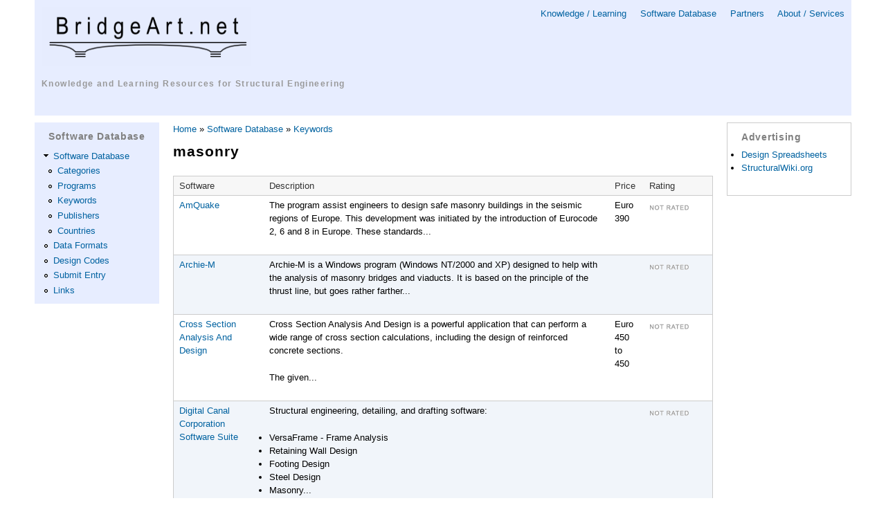

--- FILE ---
content_type: text/html; charset=utf-8
request_url: https://www.bridgeart.net/software/keywords/masonry
body_size: 5548
content:
<!DOCTYPE html PUBLIC "-//W3C//DTD HTML+RDFa 1.1//EN">
<html lang="en" dir="ltr" version="HTML+RDFa 1.1"
  xmlns:content="http://purl.org/rss/1.0/modules/content/"
  xmlns:dc="http://purl.org/dc/terms/"
  xmlns:foaf="http://xmlns.com/foaf/0.1/"
  xmlns:og="http://ogp.me/ns#"
  xmlns:rdfs="http://www.w3.org/2000/01/rdf-schema#"
  xmlns:sioc="http://rdfs.org/sioc/ns#"
  xmlns:sioct="http://rdfs.org/sioc/types#"
  xmlns:skos="http://www.w3.org/2004/02/skos/core#"
  xmlns:xsd="http://www.w3.org/2001/XMLSchema#">
<head profile="http://www.w3.org/1999/xhtml/vocab">
  <meta http-equiv="Content-Type" content="text/html; charset=utf-8" />
<script type="text/x-mathjax-config">
MathJax.Hub.Config({
  extensions: ['tex2jax.js'],
  jax: ['input/TeX','output/HTML-CSS'],
  tex2jax: {
    inlineMath: [ ['$','$'], ['\\(','\\)'] ],
    processEscapes: true,
    processClass: 'tex2jax',
    ignoreClass: 'html'
  },
  showProcessingMessages: false,
  messageStyle: 'none'
});
</script><link rel="shortcut icon" href="https://www.bridgeart.net/system/files/ba.ico" type="image/vnd.microsoft.icon" />
<meta name="viewport" content="width=device-width, initial-scale=1, maximum-scale=1, minimum-scale=1, user-scalable=no" />
<meta name="generator" content="Drupal 7 (https://www.drupal.org)" />
<link rel="canonical" href="https://www.bridgeart.net/software/keywords/masonry" />
<link rel="shortlink" href="https://www.bridgeart.net/software/keywords/masonry" />
<meta name="dcterms.type" content="Text" />
<meta name="dcterms.format" content="text/html" />
<meta name="dcterms.identifier" content="https://www.bridgeart.net/software/keywords/masonry" />
  <title>| BridgeArt.net Portal</title>  
  <style type="text/css" media="all">
@import url("https://www.bridgeart.net/modules/system/system.base.css?snghxq");
@import url("https://www.bridgeart.net/modules/system/system.menus.css?snghxq");
@import url("https://www.bridgeart.net/modules/system/system.messages.css?snghxq");
@import url("https://www.bridgeart.net/modules/system/system.theme.css?snghxq");
</style>
<style type="text/css" media="all">
@import url("https://www.bridgeart.net/modules/comment/comment.css?snghxq");
@import url("https://www.bridgeart.net/modules/field/theme/field.css?snghxq");
@import url("https://www.bridgeart.net/modules/node/node.css?snghxq");
@import url("https://www.bridgeart.net/modules/poll/poll.css?snghxq");
@import url("https://www.bridgeart.net/modules/search/search.css?snghxq");
@import url("https://www.bridgeart.net/modules/user/user.css?snghxq");
@import url("https://www.bridgeart.net/modules/forum/forum.css?snghxq");
@import url("https://www.bridgeart.net/sites/all/modules/views/css/views.css?snghxq");
</style>
<style type="text/css" media="all">
@import url("https://www.bridgeart.net/sites/all/modules/ctools/css/ctools.css?snghxq");
</style>
<style type="text/css" media="all">
@import url("https://www.bridgeart.net/sites/all/themes/omega/alpha/css/alpha-reset.css?snghxq");
@import url("https://www.bridgeart.net/sites/all/themes/omega/alpha/css/alpha-mobile.css?snghxq");
@import url("https://www.bridgeart.net/sites/all/themes/omega/alpha/css/alpha-alpha.css?snghxq");
@import url("https://www.bridgeart.net/sites/all/themes/omega/omega/css/formalize.css?snghxq");
@import url("https://www.bridgeart.net/sites/all/themes/omega/omega/css/omega-text.css?snghxq");
@import url("https://www.bridgeart.net/sites/all/themes/omega/omega/css/omega-branding.css?snghxq");
@import url("https://www.bridgeart.net/sites/all/themes/omega/omega/css/omega-menu.css?snghxq");
@import url("https://www.bridgeart.net/sites/all/themes/omega/omega/css/omega-forms.css?snghxq");
@import url("https://www.bridgeart.net/sites/all/themes/omega/omega/css/omega-visuals.css?snghxq");
@import url("https://www.bridgeart.net/sites/all/themes/omegabridgeart/css/global.css?snghxq");
</style>

<!--[if (lt IE 9)&(!IEMobile)]>
<style type="text/css" media="all">
@import url("https://www.bridgeart.net/sites/all/themes/omegabridgeart/css/omegabridgeart-alpha-default.css?snghxq");
@import url("https://www.bridgeart.net/sites/all/themes/omegabridgeart/css/omegabridgeart-alpha-default-normal.css?snghxq");
@import url("https://www.bridgeart.net/sites/all/themes/omega/alpha/css/grid/alpha_default/normal/alpha-default-normal-12.css?snghxq");
</style>
<![endif]-->

<!--[if gte IE 9]><!-->
<style type="text/css" media="all and (min-width: 740px) and (min-device-width: 740px), (max-device-width: 800px) and (min-width: 740px) and (orientation:landscape)">
@import url("https://www.bridgeart.net/sites/all/themes/omegabridgeart/css/omegabridgeart-alpha-default.css?snghxq");
@import url("https://www.bridgeart.net/sites/all/themes/omegabridgeart/css/omegabridgeart-alpha-default-narrow.css?snghxq");
@import url("https://www.bridgeart.net/sites/all/themes/omega/alpha/css/grid/alpha_default/narrow/alpha-default-narrow-12.css?snghxq");
</style>
<!--<![endif]-->

<!--[if gte IE 9]><!-->
<style type="text/css" media="all and (min-width: 980px) and (min-device-width: 980px), all and (max-device-width: 1024px) and (min-width: 1024px) and (orientation:landscape)">
@import url("https://www.bridgeart.net/sites/all/themes/omegabridgeart/css/omegabridgeart-alpha-default.css?snghxq");
@import url("https://www.bridgeart.net/sites/all/themes/omegabridgeart/css/omegabridgeart-alpha-default-normal.css?snghxq");
@import url("https://www.bridgeart.net/sites/all/themes/omega/alpha/css/grid/alpha_default/normal/alpha-default-normal-12.css?snghxq");
</style>
<!--<![endif]-->

<!--[if gte IE 9]><!-->
<style type="text/css" media="all and (min-width: 1220px)">
@import url("https://www.bridgeart.net/sites/all/themes/omegabridgeart/css/omegabridgeart-alpha-default.css?snghxq");
@import url("https://www.bridgeart.net/sites/all/themes/omegabridgeart/css/omegabridgeart-alpha-default-wide.css?snghxq");
@import url("https://www.bridgeart.net/sites/all/themes/omega/alpha/css/grid/alpha_default/wide/alpha-default-wide-12.css?snghxq");
</style>
<!--<![endif]-->
  <script type="text/javascript" src="https://www.bridgeart.net/misc/jquery.js?v=1.4.4"></script>
<script type="text/javascript" src="https://www.bridgeart.net/misc/jquery-extend-3.4.0.js?v=1.4.4"></script>
<script type="text/javascript" src="https://www.bridgeart.net/misc/jquery-html-prefilter-3.5.0-backport.js?v=1.4.4"></script>
<script type="text/javascript" src="https://www.bridgeart.net/misc/jquery.once.js?v=1.2"></script>
<script type="text/javascript" src="https://www.bridgeart.net/misc/drupal.js?snghxq"></script>
<script type="text/javascript" src="https://www.bridgeart.net/sites/all/modules/admin_menu/admin_devel/admin_devel.js?snghxq"></script>
<script type="text/javascript" src="https://www.bridgeart.net/sites/all/modules/entityreference/js/entityreference.js?snghxq"></script>
<script type="text/javascript" src="https://www.bridgeart.net/sites/all/modules/mathjax/mathjax.js?snghxq"></script>
<script type="text/javascript" src="https://cdnjs.cloudflare.com/ajax/libs/mathjax/2.7.0/MathJax.js?config=TeX-AMS-MML_HTMLorMML"></script>
<script type="text/javascript" src="https://www.bridgeart.net/sites/all/themes/omega/omega/js/jquery.formalize.js?snghxq"></script>
<script type="text/javascript" src="https://www.bridgeart.net/sites/all/themes/omega/omega/js/omega-mediaqueries.js?snghxq"></script>
<script type="text/javascript">
<!--//--><![CDATA[//><!--
jQuery.extend(Drupal.settings, {"basePath":"\/","pathPrefix":"","setHasJsCookie":0,"ajaxPageState":{"theme":"omegabridgeart","theme_token":"0ZKLS_kOA52aei-eKB4rSru2KFWQ7_o0ju7ygoVcCOg","js":{"misc\/jquery.js":1,"misc\/jquery-extend-3.4.0.js":1,"misc\/jquery-html-prefilter-3.5.0-backport.js":1,"misc\/jquery.once.js":1,"misc\/drupal.js":1,"sites\/all\/modules\/admin_menu\/admin_devel\/admin_devel.js":1,"sites\/all\/modules\/entityreference\/js\/entityreference.js":1,"sites\/all\/modules\/mathjax\/mathjax.js":1,"https:\/\/cdnjs.cloudflare.com\/ajax\/libs\/mathjax\/2.7.0\/MathJax.js?config=TeX-AMS-MML_HTMLorMML":1,"sites\/all\/themes\/omega\/omega\/js\/jquery.formalize.js":1,"sites\/all\/themes\/omega\/omega\/js\/omega-mediaqueries.js":1},"css":{"modules\/system\/system.base.css":1,"modules\/system\/system.menus.css":1,"modules\/system\/system.messages.css":1,"modules\/system\/system.theme.css":1,"modules\/comment\/comment.css":1,"modules\/field\/theme\/field.css":1,"modules\/node\/node.css":1,"modules\/poll\/poll.css":1,"modules\/search\/search.css":1,"modules\/user\/user.css":1,"modules\/forum\/forum.css":1,"sites\/all\/modules\/views\/css\/views.css":1,"sites\/all\/modules\/ctools\/css\/ctools.css":1,"sites\/all\/themes\/omega\/alpha\/css\/alpha-reset.css":1,"sites\/all\/themes\/omega\/alpha\/css\/alpha-mobile.css":1,"sites\/all\/themes\/omega\/alpha\/css\/alpha-alpha.css":1,"sites\/all\/themes\/omega\/omega\/css\/formalize.css":1,"sites\/all\/themes\/omega\/omega\/css\/omega-text.css":1,"sites\/all\/themes\/omega\/omega\/css\/omega-branding.css":1,"sites\/all\/themes\/omega\/omega\/css\/omega-menu.css":1,"sites\/all\/themes\/omega\/omega\/css\/omega-forms.css":1,"sites\/all\/themes\/omega\/omega\/css\/omega-visuals.css":1,"sites\/all\/themes\/omegabridgeart\/css\/global.css":1,"ie::normal::sites\/all\/themes\/omegabridgeart\/css\/omegabridgeart-alpha-default.css":1,"ie::normal::sites\/all\/themes\/omegabridgeart\/css\/omegabridgeart-alpha-default-normal.css":1,"ie::normal::sites\/all\/themes\/omega\/alpha\/css\/grid\/alpha_default\/normal\/alpha-default-normal-12.css":1,"narrow::sites\/all\/themes\/omegabridgeart\/css\/omegabridgeart-alpha-default.css":1,"narrow::sites\/all\/themes\/omegabridgeart\/css\/omegabridgeart-alpha-default-narrow.css":1,"sites\/all\/themes\/omega\/alpha\/css\/grid\/alpha_default\/narrow\/alpha-default-narrow-12.css":1,"normal::sites\/all\/themes\/omegabridgeart\/css\/omegabridgeart-alpha-default.css":1,"normal::sites\/all\/themes\/omegabridgeart\/css\/omegabridgeart-alpha-default-normal.css":1,"sites\/all\/themes\/omega\/alpha\/css\/grid\/alpha_default\/normal\/alpha-default-normal-12.css":1,"wide::sites\/all\/themes\/omegabridgeart\/css\/omegabridgeart-alpha-default.css":1,"wide::sites\/all\/themes\/omegabridgeart\/css\/omegabridgeart-alpha-default-wide.css":1,"sites\/all\/themes\/omega\/alpha\/css\/grid\/alpha_default\/wide\/alpha-default-wide-12.css":1}},"omega":{"layouts":{"primary":"normal","order":["narrow","normal","wide"],"queries":{"narrow":"all and (min-width: 740px) and (min-device-width: 740px), (max-device-width: 800px) and (min-width: 740px) and (orientation:landscape)","normal":"all and (min-width: 980px) and (min-device-width: 980px), all and (max-device-width: 1024px) and (min-width: 1024px) and (orientation:landscape)","wide":"all and (min-width: 1220px)"}}}});
//--><!]]>
</script>
  <!--[if lt IE 9]><script src="http://html5shiv.googlecode.com/svn/trunk/html5.js"></script><![endif]-->
  
<script data-ad-client="ca-pub-7395751676221911" async src="https://pagead2.googlesyndication.com/pagead/js/adsbygoogle.js"></script>
 
</head>
<body class="html not-front not-logged-in page-software page-software-keywords page-software-keywords-masonry context-software">
  <div id="skip-link">
    <a href="#main-content" class="element-invisible element-focusable">Skip to main content</a>
  </div>
    <div class="page clearfix" id="page">
      <header id="section-header" class="section section-header">
  <div id="zone-branding-wrapper" class="zone-wrapper zone-branding-wrapper clearfix">  
  <div id="zone-branding" class="zone zone-branding clearfix container-12">
    <div class="grid-12 region region-branding" id="region-branding">
  <div class="region-inner region-branding-inner">
        <div class="block block-block block-4 block-block-4 odd block-without-title" id="block-block-4">
  <div class="block-inner clearfix">
                
    <div class="content clearfix">
      


<!-- ========== GOOGLE DOUBLECLICK TENLINK ADS ========== -->


<!-- ========== TEN LINKS AD ========== -->

    </div>
  </div>
</div>  </div>
</div>  </div>
</div><div id="zone-menu-wrapper" class="zone-wrapper zone-menu-wrapper clearfix">  
  <div id="zone-menu" class="zone zone-menu clearfix container-12">
    <div class="grid-12 region region-menu" id="region-menu">
  <div class="region-inner region-menu-inner">
        <div class="block block-block block-18 block-block-18 odd block-without-title" id="block-block-18">
  <div class="block-inner clearfix">
                
    <div class="content clearfix">
      <div>

<!-- Google tag (gtag.js) -->
<script async src="https://www.googletagmanager.com/gtag/js?id=UA-255059-1"></script>
<script>
  window.dataLayer = window.dataLayer || [];
  function gtag(){dataLayer.push(arguments);}
  gtag('js', new Date());

  gtag('config', 'UA-255059-1');
</script>


<div class="primary-links">
<a href="/kb">Knowledge / Learning</a> &nbsp;&nbsp;&nbsp;
<a href="/software">Software Database</a> &nbsp;&nbsp;&nbsp;
<a href="/partners">Partners</a> &nbsp;&nbsp;&nbsp;
<a href="/about">About / Services</a><br />
<!--
<div style="text-align: right"><a href="/user">Login</a> |
<a href="/register">Register</a></div>
-->
</div>


<div class="logo">
  <a href="/"><img style="border: 0px" src="/figs/ba-logo2.png" alt="BridgeArt Logo" width="303" height="85" /></a><br />
  <h2 class="logo"><a href="/">Knowledge and Learning Resources for Structural Engineering</a></h2>
</div>

</div>

<br style="clear: both" />    </div>
  </div>
</div>  </div>
</div>
  </div>
</div></header>    
      <section id="section-content" class="section section-content">
  <div id="zone-content-wrapper" class="zone-wrapper zone-content-wrapper clearfix">  
  <div id="zone-content" class="zone zone-content clearfix container-12">
        <aside class="grid-2 region region-sidebar-first" id="region-sidebar-first">
  <div class="region-inner region-sidebar-first-inner">
    <section class="block block-menu block-menu-software-database block-menu-menu-software-database odd" id="block-menu-menu-software-database">
  <div class="block-inner clearfix">
              <h2 class="block-title">Software Database</h2>
            
    <div class="content clearfix">
      <ul class="menu"><li class="first expanded"><a href="/software" title="">Software Database</a><ul class="menu"><li class="first leaf"><a href="/software/categories" title="">Categories</a></li>
<li class="leaf"><a href="/software/programs" title="">Programs</a></li>
<li class="leaf"><a href="/software/keywords" title="">Keywords</a></li>
<li class="leaf"><a href="/software/publishers" title="">Publishers</a></li>
<li class="last leaf"><a href="/software/countries" title="">Countries</a></li>
</ul></li>
<li class="leaf"><a href="/software/data-formats" title="">Data Formats</a></li>
<li class="leaf"><a href="/software/design-codes" title="">Design Codes</a></li>
<li class="leaf"><a href="/software/submit-entry" title="">Submit Entry</a></li>
<li class="last leaf"><a href="/software/links" title="">Links</a></li>
</ul>    </div>
  </div>
</section>  </div>
</aside><div class="grid-8 region region-content" id="region-content">
  <div class="region-inner region-content-inner">
    <a id="main-content"></a>
          <div id="breadcrumb"><h2 class="element-invisible">You are here</h2><div class="breadcrumb"><a href="/">Home</a> » <a href="/software">Software Database</a> » <a href="/software/keywords">Keywords</a></div></div>
                            <div class="block block-system block-main block-system-main odd block-without-title" id="block-system-main">
  <div class="block-inner clearfix">
                
    <div class="content clearfix">
      <div class="view view-software-keyword view-id-software_keyword view-display-id-page view-dom-id-6c9bd595375ff66440bd55fbcec427b6">
            <div class="view-header">
      <h3><div class="view view-get-keyword-name-by-tag view-id-get_keyword_name_by_tag view-display-id-default view-dom-id-e24ad922ad89d7d3de67a0d227c3778a">
        
  
  
      <div class="view-content">
        <div class="views-row views-row-1 views-row-odd views-row-first views-row-last">
      
  <div class="views-field views-field-name">        <span class="field-content">masonry</span>  </div>  </div>
    </div>
  
  
  
  
  
  
</div></h3>    </div>
  
  
  
      <div class="view-content">
      <table  class="views-table cols-4" class="views-table cols-4">
         <thead>
      <tr>
                  <th  class="views-field views-field-title" scope="col">
            Software          </th>
                  <th  class="views-field views-field-field-software-description" scope="col">
            Description          </th>
                  <th  class="views-field views-field-php" scope="col">
            Price          </th>
                  <th  class="views-field views-field-php-1" scope="col">
            Rating          </th>
              </tr>
    </thead>
    <tbody>
          <tr  class="odd views-row-first">
                  <td  class="views-field views-field-title">
            <a href="/software/programs/amquake">AmQuake</a>          </td>
                  <td  class="views-field views-field-field-software-description">
            <p>The program assist engineers to design safe masonry buildings in the seismic regions of Europe. This development was initiated by the introduction of Eurocode 2, 6 and 8 in Europe. These standards...          </td>
                  <td  class="views-field views-field-php">
            Euro 390          </td>
                  <td  class="views-field views-field-php-1">
            <img src="/figs/rating/nr.gif" alt="not rated"/>          </td>
              </tr>
          <tr  class="even">
                  <td  class="views-field views-field-title">
            <a href="/software/programs/archie-m">Archie-M</a>          </td>
                  <td  class="views-field views-field-field-software-description">
            <p>Archie-M is a Windows program (Windows NT/2000 and XP) designed to help with the analysis of masonry bridges and viaducts. It is based on the principle of the thrust line, but goes rather farther...          </td>
                  <td  class="views-field views-field-php">
                      </td>
                  <td  class="views-field views-field-php-1">
            <img src="/figs/rating/nr.gif" alt="not rated"/>          </td>
              </tr>
          <tr  class="odd">
                  <td  class="views-field views-field-title">
            <a href="/software/programs/cross-section-analysis-and-design">Cross Section Analysis And Design</a>          </td>
                  <td  class="views-field views-field-field-software-description">
            <p>Cross Section Analysis And Design is a powerful application that can perform a wide range of cross section calculations, including the design of reinforced concrete sections.</p>
<p>The given...          </td>
                  <td  class="views-field views-field-php">
            Euro 450 to 450          </td>
                  <td  class="views-field views-field-php-1">
            <img src="/figs/rating/nr.gif" alt="not rated"/>          </td>
              </tr>
          <tr  class="even">
                  <td  class="views-field views-field-title">
            <a href="/software/programs/digital-canal-suite">Digital Canal Corporation Software Suite</a>          </td>
                  <td  class="views-field views-field-field-software-description">
            <p>Structural engineering, detailing, and drafting software:</p>
<ul>
<li>VersaFrame - Frame Analysis</li>
<li>Retaining Wall Design</li>
<li>Footing Design</li>
<li>Steel Design</li>
<li>Masonry...          </td>
                  <td  class="views-field views-field-php">
                      </td>
                  <td  class="views-field views-field-php-1">
            <img src="/figs/rating/nr.gif" alt="not rated"/>          </td>
              </tr>
          <tr  class="odd">
                  <td  class="views-field views-field-title">
            <a href="/software/programs/edilus">EdiLus</a>          </td>
                  <td  class="views-field views-field-field-software-description">
            <p>Structural design and analysis for buildings.</p>
          </td>
                  <td  class="views-field views-field-php">
                      </td>
                  <td  class="views-field views-field-php-1">
            <img src="/figs/rating/nr.gif" alt="not rated"/>          </td>
              </tr>
          <tr  class="even">
                  <td  class="views-field views-field-title">
            <a href="/software/programs/techno-consultants-spreadsheets">Excel Spreadsheet by Techno Consultants, Ltd.</a>          </td>
                  <td  class="views-field views-field-field-software-description">
            <p>Collection of MS Excel spreadsheet templates for structural analysis, steel design, reinforced concrete design and masonry design. Most spreadsheets incorporate British codes. Includes (1)...          </td>
                  <td  class="views-field views-field-php">
            Free online          </td>
                  <td  class="views-field views-field-php-1">
            <img src="/figs/rating/sb20.gif" alt="5.0000/5.0"></img>          </td>
              </tr>
          <tr  class="odd">
                  <td  class="views-field views-field-title">
            <a href="/software/programs/master-key-masonry">MasterKey Masonry Design</a>          </td>
                  <td  class="views-field views-field-field-software-description">
            <p>Design of reinforced and unreinforced masonry walls and columns to IS 325 and BS 5628.</p>
          </td>
                  <td  class="views-field views-field-php">
                      </td>
                  <td  class="views-field views-field-php-1">
            <img src="/figs/rating/nr.gif" alt="not rated"/>          </td>
              </tr>
          <tr  class="even">
                  <td  class="views-field views-field-title">
            <a href="/software/programs/por">POR 2000</a>          </td>
                  <td  class="views-field views-field-field-software-description">
            <p>Software for the non-linear analysis of masonry structures subject to seismic and non-seismic actions, according to italian design code DM 14/09/2005 &quot;Testo Unitario per la Normativa Tecnica...          </td>
                  <td  class="views-field views-field-php">
                      </td>
                  <td  class="views-field views-field-php-1">
            <img src="/figs/rating/nr.gif" alt="not rated"/>          </td>
              </tr>
          <tr  class="odd">
                  <td  class="views-field views-field-title">
            <a href="/software/programs/quick-masonry">QuickMasonry</a>          </td>
                  <td  class="views-field views-field-field-software-description">
            <p>Design and checking of a variety of masonry components used in buildings.</p>
          </td>
                  <td  class="views-field views-field-php">
                      </td>
                  <td  class="views-field views-field-php-1">
            <img src="/figs/rating/nr.gif" alt="not rated"/>          </td>
              </tr>
          <tr  class="even">
                  <td  class="views-field views-field-title">
            <a href="/software/programs/retainwall">RetainWall</a>          </td>
                  <td  class="views-field views-field-field-software-description">
            <p>RetainWall is a software mainly developed for the purpose of designing a concrete or masonry retaining wall. The wall may retain soil or other granular material. It analyses the stability of the...          </td>
                  <td  class="views-field views-field-php">
            US Dollar 100          </td>
                  <td  class="views-field views-field-php-1">
            <img src="/figs/rating/nr.gif" alt="not rated"/>          </td>
              </tr>
          <tr  class="odd views-row-last">
                  <td  class="views-field views-field-title">
            <a href="/software/programs/ring">RING</a>          </td>
                  <td  class="views-field views-field-field-software-description">
            <p>Masonry arch bridge analysis software.</p>
          </td>
                  <td  class="views-field views-field-php">
            Free online          </td>
                  <td  class="views-field views-field-php-1">
            <img src="/figs/rating/nr.gif" alt="not rated"/>          </td>
              </tr>
      </tbody>
</table>
    </div>
  
  
  
  
  
  
</div>    </div>
  </div>
</div>      </div>
</div><aside class="grid-2 region region-sidebar-second" id="region-sidebar-second">
  <div class="region-inner region-sidebar-second-inner">
    <section class="block block-block block-1 block-block-1 odd" id="block-block-1">
  <div class="block-inner clearfix">
              <h2 class="block-title">Advertising</h2>
            
    <div class="content clearfix">
      <ul>
<li><a href="http://www.designspreadsheets.com">Design Spreadsheets</a></li>
<li><a href="http://www.structuralwiki.org">StructuralWiki.org</a></li>
</ul>
    </div>
  </div>
</section>  </div>
</aside>  </div>
</div></section>    
  
      <footer id="section-footer" class="section section-footer">
  <div id="zone-footer-wrapper" class="zone-wrapper zone-footer-wrapper clearfix">  
  <div id="zone-footer" class="zone zone-footer clearfix container-12">
    <div class="grid-12 region region-footer-first" id="region-footer-first">
  <div class="region-inner region-footer-first-inner">
    <div class="block block-block block-3 block-block-3 odd block-without-title" id="block-block-3">
  <div class="block-inner clearfix">
                
    <div class="content clearfix">
      <table class="footer" cellpadding="30px">
  <tr>
    <td align="left">
      <strong><a href="/kb">Knowledge / Learning</a></strong><br />
      <a href="/topics">Topics</a><br />
      <a href="/resources">Resources</a><br />
      <a href="/articles">Articles</a><br />
    </td>
    <td align="left">
      <strong><a href="/software">Software Database</a></strong><br />
      <a href="/software/categories">Categories</a><br />
      <a href="/software/programs">Programs</a><br />
      <a href="/software/keywords">Keywords</a><br />
      <a href="/software/publishers">Publishers</a><br />
      <a href="/software/countries">Countries</a><br />      
      <a href="/software/data-formats">Data Formats</a><br />
      <a href="/software/design-codes">Design Codes</a><br />
      <a href="/software/submit-entry">Submit or Update Entry</a><br />
      <a href="/software/links">Links</a><br />
    </td>
    <td align="left">
      <strong><a href="/partners">Partners</a></strong><br />
      <!--<a href="/links/links_directory.php">Links Directory</a><br />-->
      
    </td>
    <td align="left">
      <strong><a href="/about">About / Services</a></strong><br />
      <a href="/about/faq">FAQ</a><br />
      <!--<a href="/contact">Contact</a><br />-->
      <!--<a href="/newsletter/subscriptions">Newsletter Subscription</a><br />-->
      <a href="/news/archive">Newsletters Archive</a><br />
      <a href="/sitemap">Sitemap</a><br />
      <a href="/advertising">Advertising</a><br />
      <a href="/privacy-policy">Privacy Policy</a>
    </td>
  </tr>
</table>

<hr style="color: #aaaaaa"/>

<div style="text-align: center">
      Copyright &copy; 2004-2026      <a href="http://www.bridgeart.net">BridgeArt.net</a>
</div>

<!--
<table class="footer-no2">
  <tr>
    <td style="width: 25%">
    </td>
    <td style="width: 50%">
      Copyright &copy; 2004-2026      <a href="http://www.bridgeart.net">BridgeArt.net</a>
    </td>
    <td style="width: 25%; text-align: right">
      Site by <a href="http://www.longtailgroup.com/services">Long Tail Group</a>
    </td>
  </tr>
</table>
-->    </div>
  </div>
</div>  </div>
</div>  </div>
</div></footer>  </div>  </body>
</html>

--- FILE ---
content_type: text/html; charset=utf-8
request_url: https://www.google.com/recaptcha/api2/aframe
body_size: 268
content:
<!DOCTYPE HTML><html><head><meta http-equiv="content-type" content="text/html; charset=UTF-8"></head><body><script nonce="hoWq8ARUP2h7bn-AsRDDgQ">/** Anti-fraud and anti-abuse applications only. See google.com/recaptcha */ try{var clients={'sodar':'https://pagead2.googlesyndication.com/pagead/sodar?'};window.addEventListener("message",function(a){try{if(a.source===window.parent){var b=JSON.parse(a.data);var c=clients[b['id']];if(c){var d=document.createElement('img');d.src=c+b['params']+'&rc='+(localStorage.getItem("rc::a")?sessionStorage.getItem("rc::b"):"");window.document.body.appendChild(d);sessionStorage.setItem("rc::e",parseInt(sessionStorage.getItem("rc::e")||0)+1);localStorage.setItem("rc::h",'1769149027658');}}}catch(b){}});window.parent.postMessage("_grecaptcha_ready", "*");}catch(b){}</script></body></html>